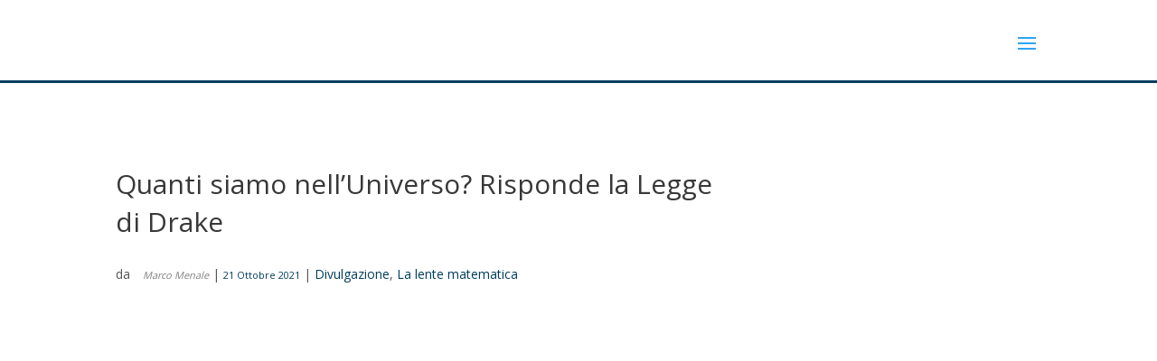

--- FILE ---
content_type: text/html; charset=utf-8
request_url: https://accounts.google.com/o/oauth2/postmessageRelay?parent=https%3A%2F%2Fmaddmaths.simai.eu&jsh=m%3B%2F_%2Fscs%2Fabc-static%2F_%2Fjs%2Fk%3Dgapi.lb.en.OE6tiwO4KJo.O%2Fd%3D1%2Frs%3DAHpOoo_Itz6IAL6GO-n8kgAepm47TBsg1Q%2Fm%3D__features__
body_size: 156
content:
<!DOCTYPE html><html><head><title></title><meta http-equiv="content-type" content="text/html; charset=utf-8"><meta http-equiv="X-UA-Compatible" content="IE=edge"><meta name="viewport" content="width=device-width, initial-scale=1, minimum-scale=1, maximum-scale=1, user-scalable=0"><script src='https://ssl.gstatic.com/accounts/o/2580342461-postmessagerelay.js' nonce="02P2gruEoygs070e642E2g"></script></head><body><script type="text/javascript" src="https://apis.google.com/js/rpc:shindig_random.js?onload=init" nonce="02P2gruEoygs070e642E2g"></script></body></html>

--- FILE ---
content_type: text/css
request_url: https://maddmaths.simai.eu/wp-content/et-cache/global/et-divi-customizer-global.min.css?ver=1767738569
body_size: 20736
content:
body,.et_pb_column_1_2 .et_quote_content blockquote cite,.et_pb_column_1_2 .et_link_content a.et_link_main_url,.et_pb_column_1_3 .et_quote_content blockquote cite,.et_pb_column_3_8 .et_quote_content blockquote cite,.et_pb_column_1_4 .et_quote_content blockquote cite,.et_pb_blog_grid .et_quote_content blockquote cite,.et_pb_column_1_3 .et_link_content a.et_link_main_url,.et_pb_column_3_8 .et_link_content a.et_link_main_url,.et_pb_column_1_4 .et_link_content a.et_link_main_url,.et_pb_blog_grid .et_link_content a.et_link_main_url,body .et_pb_bg_layout_light .et_pb_post p,body .et_pb_bg_layout_dark .et_pb_post p{font-size:14px}.et_pb_slide_content,.et_pb_best_value{font-size:15px}#et_search_icon:hover,.mobile_menu_bar:before,.mobile_menu_bar:after,.et_toggle_slide_menu:after,.et-social-icon a:hover,.et_pb_sum,.et_pb_pricing li a,.et_pb_pricing_table_button,.et_overlay:before,.entry-summary p.price ins,.et_pb_member_social_links a:hover,.et_pb_widget li a:hover,.et_pb_filterable_portfolio .et_pb_portfolio_filters li a.active,.et_pb_filterable_portfolio .et_pb_portofolio_pagination ul li a.active,.et_pb_gallery .et_pb_gallery_pagination ul li a.active,.wp-pagenavi span.current,.wp-pagenavi a:hover,.nav-single a,.tagged_as a,.posted_in a{color:false}.et_pb_contact_submit,.et_password_protected_form .et_submit_button,.et_pb_bg_layout_light .et_pb_newsletter_button,.comment-reply-link,.form-submit .et_pb_button,.et_pb_bg_layout_light .et_pb_promo_button,.et_pb_bg_layout_light .et_pb_more_button,.et_pb_contact p input[type="checkbox"]:checked+label i:before,.et_pb_bg_layout_light.et_pb_module.et_pb_button{color:false}.footer-widget h4{color:false}.et-search-form,.nav li ul,.et_mobile_menu,.footer-widget li:before,.et_pb_pricing li:before,blockquote{border-color:false}.et_pb_counter_amount,.et_pb_featured_table .et_pb_pricing_heading,.et_quote_content,.et_link_content,.et_audio_content,.et_pb_post_slider.et_pb_bg_layout_dark,.et_slide_in_menu_container,.et_pb_contact p input[type="radio"]:checked+label i:before{background-color:false}a{color:#003d5c}#main-header .nav li ul{background-color:#003d5c}.nav li ul{border-color:#003d5c}.et_secondary_nav_enabled #page-container #top-header{background-color:false!important}#et-secondary-nav li ul{background-color:false}.et_header_style_centered .mobile_nav .select_page,.et_header_style_split .mobile_nav .select_page,.et_nav_text_color_light #top-menu>li>a,.et_nav_text_color_dark #top-menu>li>a,#top-menu a,.et_mobile_menu li a,.et_nav_text_color_light .et_mobile_menu li a,.et_nav_text_color_dark .et_mobile_menu li a,#et_search_icon:before,.et_search_form_container input,span.et_close_search_field:after,#et-top-navigation .et-cart-info{color:#003d5c}.et_search_form_container input::-moz-placeholder{color:#003d5c}.et_search_form_container input::-webkit-input-placeholder{color:#003d5c}.et_search_form_container input:-ms-input-placeholder{color:#003d5c}#main-header .nav li ul a{color:#ffffff}#top-menu li.current-menu-ancestor>a,#top-menu li.current-menu-item>a,#top-menu li.current_page_item>a{color:#005a96}#main-footer{background-color:#003d5c}#main-footer .footer-widget h4,#main-footer .widget_block h1,#main-footer .widget_block h2,#main-footer .widget_block h3,#main-footer .widget_block h4,#main-footer .widget_block h5,#main-footer .widget_block h6{color:false}.footer-widget li:before{border-color:false}#footer-info,#footer-info a{color:#ffffff}@media only screen and (min-width:981px){.et_pb_section{padding:3% 0}.et_pb_fullwidth_section{padding:0}.et_fixed_nav #page-container .et-fixed-header#top-header{background-color:false!important}.et_fixed_nav #page-container .et-fixed-header#top-header #et-secondary-nav li ul{background-color:false}.et-fixed-header #top-menu a,.et-fixed-header #et_search_icon:before,.et-fixed-header #et_top_search .et-search-form input,.et-fixed-header .et_search_form_container input,.et-fixed-header .et_close_search_field:after,.et-fixed-header #et-top-navigation .et-cart-info{color:#003d5c!important}.et-fixed-header .et_search_form_container input::-moz-placeholder{color:#003d5c!important}.et-fixed-header .et_search_form_container input::-webkit-input-placeholder{color:#003d5c!important}.et-fixed-header .et_search_form_container input:-ms-input-placeholder{color:#003d5c!important}.et-fixed-header #top-menu li.current-menu-ancestor>a,.et-fixed-header #top-menu li.current-menu-item>a,.et-fixed-header #top-menu li.current_page_item>a{color:#ffffff!important}}@media only screen and (min-width:1350px){.et_pb_row{padding:27px 0}.et_pb_section{padding:40px 0}.single.et_pb_pagebuilder_layout.et_full_width_page .et_post_meta_wrapper{padding-top:81px}.et_pb_fullwidth_section{padding:0}}	h1,h2,h3,h4,h5,h6{font-family:'Open Sans',Helvetica,Arial,Lucida,sans-serif}body,input,textarea,select{font-family:'Open Sans',Helvetica,Arial,Lucida,sans-serif}.pa-blog-equal-height .pa-auto-height{height:auto!important}.pa-blog-equal-height .pa-auto-margin{margin-top:20px!important}.post-type-archive-ai1ec_event .openingbluepanel h1:before{content:"Eventi"}@media (max-width:1365px){#et_mobile_nav_menu{display:block}#top-menu{display:none}}#text-19 p{width:60%!important;font-size:12px!important;line-height:15px!important}body:not(.et-tb) #main-content .container,body:not(.et-tb-has-header) #main-content .container{padding-top:0px!important}.openingslider.et_pb_post_slider>.et_pb_slides>.et_pb_slide>.et_pb_container{height:440px!important}.et_pb_blog_grid article{border-bottom:solid 0.5px #003d5c!important;padding-bottom:10px!important}.et_pb_blog_grid .et_pb_post{}.menu-item-16832 a{line-height:1.7em!important}#menu-item-16429,#menu-item-16430,#menu-item-16431,#menu-item-16432{font-family:"FontAwesome";font-style:normal!important}#menu-item-16429 i,#menu-item-16430 i,#menu-item-16431 i i,#menu-item-16432 i{font-style:normal!important}#menu-item-16429 i{font-family:"FontAwesome"!important;font-style:normal!important;font-size:20px!important;background-color:#666666;color:white}#menu-item-16429 i:before{background-color:#666666;padding-left:12px;padding-right:3px;color:white;padding-top:5px}#menu-item-16430 i{font-family:"FontAwesome"!important;font-style:normal!important;font-size:20px!important;background-color:#666666;color:white}#menu-item-16430 i:before{background-color:#666666;padding-left:3px;padding-right:3px;color:white;padding-top:5px}#menu-item-16431 i{font-family:"FontAwesome"!important;font-style:normal!important;font-size:27px!important;color:#666666}#menu-item-16432 i{font-family:"FontAwesome"!important;font-style:normal!important;font-size:27px!important;color:#666666}#menu-item-16452 .screen-reader-text{display:none!important}#menu-item-16452 #s{width:100px;font-size:16px;background-color:#f4f4f4;border:1px solid #f4f4f4}#menu-item-16452 #searchsubmit{height:29px;border:0;background-color:#f4f4f4}#menu-item-16452 #searchsubmit:before{font-family:ETmodules!important;font-size:17px;content:"\55";background-color:#f4f4f4}#top-menu li{padding-right:18px}#menu-item-15942{color:white!important}.et-fixed-header #top-menu li.current-menu-ancestor>a{color:#003d5c!important}#main-header{position:relative;z-index:99999;top:0;width:100%;background-color:#fff;-webkit-box-shadow:0 3px 0 #003d5c!important;-moz-box-shadow:0 3px 0 #003d5c!important;box-shadow:0 3px 0 #003d5c!important;font-weight:500;line-height:23px}.et_pb_post_slider .et_pb_button_wrapper{display:none!important}.et-fixed-header #top-menu li li a{color:white!important}.post-categories a{font-family:"Open Sans";font-weight:600;text-transform:uppercase;font-size:20px;color:#808080!important}.bluemetaline{width:25px!important;display:inline-block;height:2px!important;background-color:#003d5c;vertical-align:middle}.fullblueline{width:100%!important;display:inline-block;height:2px!important;background-color:#003d5c;vertical-align:middle}.author.vcard,.author.vcard a,.et_pb_post_slider.et_pb_bg_layout_dark .post-meta a{font-family:"Open Sans"!important;font-style:italic!important;font-size:11px!important;color:#808080!important;margin-left:5px}.et_pb_post_slider.et_pb_bg_layout_dark .post-meta{color:#013e5d!important}.published{font-family:"Open Sans"!important;color:#003d5c!important;font-size:11px!important}.et_pb_slide_content{font-family:"Open Sans";font-size:16px!important;color:#555555!important}#custom_html-4 i,#text-14 i{font-family:"FontAwesome"!important;font-style:normal!important;font-size:20px!important;margin-right:10px}#custom_html-4 .fa-pinterest,#text-14 .fa-pinterest,#custom_html-4 .fa-rss,#text-14 .fa-rss{font-size:27px!important}#custom_html-4 .fa-facebook:before{background-color:#666666;padding-left:12px;padding-right:3px;color:white;padding-top:5px}#custom_html-4 .fa-twitter:before{background-color:#666666;padding-left:3px;padding-right:3px;color:white;padding-top:5px}#custom_html-4,#custom_html-5,#custom_html-6,#text-16,#custom_html-7{margin-bottom:20px!important}#text-19{margin-bottom:0!important}#newsletterwidgetminimal-2 h4,.widgettitle{font-family:"Open Sans";font-weight:600;font-size:18px;color:#003d5c}#newsletterwidgetminimal-2{margin-bottom:20px!important}.et_pb_sidebar_0{border-left:2px solid #003d5c;padding-left:5%;padding-right:0}.tnp-field-email label{display:none!important}.tnp-widget-minimal input.tnp-submit{width:65px;line-height:35px;padding-top:0;padding-bottom:0;margin-top:15px;font-size:18px;text-align:center;text-transform:uppercase;background-color:#003d5c}.featuredarticles .entry-featured-image-url img{}.rpwe-block a{display:block!important}.rpwe-img{width:350px!important;height:185px!important;display:block!important;position:relative}.rpwe-thumb{border:0!important;position:absolute;clip:rect(30px,350px,215px,0px)}.rpwe-block li{border:0!important}.rpwe-title,.rpwe-block h3 a{color:#383838!important;font-size:20px}.rpwe-block h3{display:block;position:relative;top:40px;margin-top:20px!important}img.rpwe-aligncenter{border:0!important}.et_pb_widget_area_left{border-right:0!important}.et_pb_blog_grid .et_pb_post{padding:0!important;padding-bottom:10px!important}.et_pb_blog_grid .et_pb_image_container{margin:0!important}.et_pb_blog_grid .post-categories{font-family:"Open Sans";font-weight:600;text-transform:uppercase;font-size:18px;color:#003d5c;margin-top:20px!important}.et_pb_blog_grid .et_pb_image_container,.category .entry-featured-image-url,.search-results .entry-featured-image-url{height:180px!important}.et_pb_blog_grid .author.vcard a{font-family:"Open Sans"!important;font-style:italic!important;font-size:10px!important;color:#808080!important;margin-left:5px}.et_pb_blog_grid .published{font-family:"Open Sans"!important;color:#003d5c!important;font-size:10px!important}.et_pb_blog_grid .entry-title,.et_pb_post .entry-title{font-family:"Open Sans"!important;line-height:42px!important;font-size:30px!important;color:#383838!important}.et_pb_blog_grid .post-content,.et_pb_post p{font-family:"Open Sans";font-size:14px!important;color:#555555!important;margin-top:15px!important}.openingbluepanel{margin-bottom:30px!important}.single-post .openingbluepanel h1.entry-title{display:none!important}.openingbluepanel h1.entry-title{font-family:"Open Sans";line-height:42px!important;font-size:30px!important;color:white!important;background-color:#003d5c!important;display:block!important}.footerrow,.footerrow p,.footerrow img,.footerrow .footermenumid,.footermenuul,.footersocial,.footerleft{display:inline-block!important;vertical-align:middle}.footerrow:first-child{border-bottom:2px solid white;padding-bottom:15px}.footermenuul,.footerrow,#text-14{width:100%!important}#text-14 .fa-facebook{background-color:white;color:#003d5c;padding-left:13px;padding-top:5px;padding-right:2px}#text-14 .fa-twitter{background-color:white;color:#003d5c;padding-left:5px;padding-top:5px;padding-right:2px}#text-20{margin-bottom:20px!important;font-style:italic;font-size:15px;font-family:"Open Sans";color:#003d5c}#rpwe_widget-2>a{font-style:italic;font-size:15px;font-family:"Open Sans";color:#003d5c;position:absolute;bottom:0px}#text-20 img{height:33px;position:absolute;top:120px}#footer-widgets .footer-widget li{padding-left:5px}.footermenumid{width:calc(60% - 65px);height:92px;border-left:2px solid white;border-right:2px solid white;margin-left:25px;line-height:92px;margin-right:20px}.footersocial a{margin-left:5px}.footermenuli:before{display:none!important}.footermailingpanel .tnp-submit{font-size:17.5px;color:#003d5c;font-family:"Open Sans";font-weight:600;text-transform:uppercase;border-left:2px solid #555555;border-top:2px solid #dddddd;border-right:2px solid #dddddd;border-bottom:2px solid #dddddd}#text-14 .fa-envelope{background-color:#bbbbbb;color:#555555;padding:5px;margin-right:0!important;font-size:20px!important}.footeremailtext{line-height:14px;vertical-align:bottom;font-size:14px;display:inline-block}.footermailingpanel h4{font-family:"Open Sans";font-weight:600;font-size:18px;color:white;margin-bottom:10px}#text-14 form img{height:30px;vertical-align:top;margin-right:0px;z-index:9999;background-color:#bbbbbb;padding:5px}#newsletterwidgetminimal-2 form img{height:39px;vertical-align:middle;;margin-right:0px;z-index:9999;background-color:#f4f4f4;padding:6px}.post-type-archive-ai1ec_event #main-content .container,.author #main-content .container,.single-post #main-content .container,.search-results #main-content .container,.category #main-content .container,.search-results #main-content{width:100%;max-width:100%}.post-type-archive-ai1ec_event #sidebar,.author #sidebar,.single-post #sidebar,.category #sidebar,.search-results #sidebar{width:100%;max-width:100%;border-left:2px solid #003d5c;padding-left:5%;padding-right:0}#main-content .container:before{display:none!important}.footermenuli{font-weight:600}#top-menu li li{padding-left:10px}#top-menu li li a{width:250px!important}.nav li ul{width:260px!important}.nav li li ul{left:260px}.et_pb_blog_grid .et_pb_image_container,.category .entry-featured-image-url,.search-results .entry-featured-image-url{height:180px}.et_pb_blog_grid .et_pb_image_container img{position:absolute;clip:rect(50px,375px,210px,0px);margin-top:-65px}.category .entry-featured-image-url img,.search-results .entry-featured-image-url img{position:absolute;clip:rect(50px,375px,210px,0px);margin-top:-65px}.et_pb_post .entry-featured-image-url{margin-bottom:0px}@media all and (min-width:1366px){.et_pb_post_slider>.et_pb_slides .et_pb_slide_description{padding:10px!important;margin-bottom:30px!important;text-align:left;background-color:rgba(255,255,255,0.8)}.et_pb_slides .et_pb_slider_container_inner{vertical-align:bottom!important}.et_pb_slider .et_pb_container{margin-right:0!important}.et_pb_slide_title{font-family:"Open Sans"!important;line-height:42px!important;font-size:35px!important;color:#003d5c!important}.et_pb_bg_layout_dark h2{color:#003d5c!important}.et_pb_post_slider>.et_pb_slides>.et_pb_slide>.et_pb_container{width:37%!important}#newsletterwidgetminimal-2 .tnp-email{width:calc(100% - 48px)!important}.footerbottomrightimages img{width:33%;display:inline-block;padding:10px 20px;margin-top:0}.footerbottomrightimages img:nth-child(3){padding:10px;width:30%}.footerbottomrightimages img:nth-child(4){width:20%}.category article,.search-results article{display:inline-block;width:49%;padding-right:20px;vertical-align:top}.footerbottomright{display:inline-block;width:49%;vertical-align:top;margin-top:20px}.footerbottomrighttext{display:inline-block;width:100%;text-align:left;font-size:16px;padding-right:15px;padding-left:15px;line-height:24px}.footerbottomrightimages{display:inline-block;width:100%;margin-top:0}.footermenuul li{display:inline-block;width:18%;text-align:center;list-style:none}.footermailingpanel{margin-top:20px;width:50%!important;border-right:2px solid white;display:inline-block}.footermailingpanel .tnp-email{width:25%!important;float:none!important;font-size:17.5px;padding:3px;background:#bbbbbb;color:#555555;border:0;border-left:1px #555555 solid!important}#text-19 p{width:70%;text-align:left;position:absolute;right:0px;top:172px;font-size:15px;line-height:16px}input.tnp-email{width:calc(100% - 35px)!important;float:right}#text-21{display:none!important}}#text-23{display:none!important}@media all and (max-width:1365px){.et_pb_slide_title{font-family:"Open Sans"!important;color:#383838!important}#sidebar,#text-14,#rpwe_widget-2,#text-16,#text-20,#text-19,#newsletterwidgetminimal-2,#custom_html-5,#custom_html-4{display:none}#text-21>.textwidget>.widgetmobilerow>img{margin-left:0;text-align:left;width:60%}#text-21 i{font-family:"FontAwesome"!important;font-style:normal!important;font-size:20px!important;margin-right:10px}#text-21 .fa-facebook{background-color:white;color:#003d5c;padding-left:7px;padding-top:2px;padding-right:2px}#text-21 .fa-twitter{background-color:white;color:#003d5c;padding-left:3px;padding-top:2px;padding-right:1px}.widgetmobilerow{display:inline-block;font-size:0}#text-21 h4{font-family:"Open Sans";font-weight:600;font-size:18px;color:white;text-transform:uppercase}.widgetmobile50{display:inline-block;width:50%;vertical-align:top}#text-21 p{font-size:14px;line-height:18px}#text-21 form img{height:33px;vertical-align:middle;;margin-right:0px;z-index:9999;background-color:#f4f4f4;padding:6px}#text-21 .tnp-email{width:calc(100% - 120px)!important;display:inline-block;line-height:27px;font-size:22px;vertical-align:middle}#text-21 .tnp-submit{background:white;font-size:19.5px;vertical-align:middle;color:#003d5c;font-family:"Open Sans";font-weight:600;text-transform:uppercase;border-left:2px solid #555555;border-top:2px solid white;border-right:2px solid white;border-bottom:2px solid white;display:inline-block}.widgetmobilerow:nth-child(3){margin-top:25px}#text-21 .footeremailtext{margin-top:16px;line-height:18px;vertical-align:bottom;font-size:14px;display:inline-block;margin-left:0}.et_pb_slides .et_pb_slider_container_inner{vertical-align:middle!important}.et_pb_slide_content{font-size:0!important}.et_pb_slide_content .post-meta{font-size:13px!important}#post-15991 .et_pb_section_0{padding-top:0px!important;padding-bottom:0px!important}}.pagination .alignleft a{content:"Mostra di piu"!important}.et_pb_column_2_3 .et_pb_post_slider .post-categories,.et_pb_column_2_3 .et_pb_post_slider .et_pb_slide_content{display:none!important}.et_pb_column_2_3 .et_pb_post_slider>.et_pb_slides .et_pb_slide_description{margin-bottom:60px!important}@media all and (min-width:1366px){.et_pb_column_2_3 .et_pb_post_slider>.et_pb_slides>.et_pb_slide>.et_pb_container{width:100%!important;margin-top:135px}}@media all and (max-width:1365px){.et_pb_column_2_3 .et_pb_post_slider>.et_pb_slides>.et_pb_slide>.et_pb_container{width:100%!important;margin-top:0px}}.category .et_pb_column_2_3 article{border-bottom:solid 0.5px #003d5c!important;padding-bottom:20px}.et-fixed-header #top-menu .sub-menu li.current-menu-ancestor>a{color:white!important}.et_pb_post ul li{font-family:"Open Sans";font-size:14px}.post-nuova-homepage h4.entry-title{line-height:1em!important}.post-nuova-homepage .forza-altezza-immagine-post img{max-height:200px;height:100%;width:auto;display:block;margin-left:auto;margin-right:auto}.post-nuova-homepage .forza-altezza-immagine-post-3 img{max-height:250px;height:100%;width:auto;display:block;margin-left:auto;margin-right:auto}@media (min-width:981px) and (max-width:1200px){.nh-sidebar{width:100%!important;position:absolute!important;top:20px!important;bottom:auto;right:-80px!important;left:auto}.et_pb_section_1.et_pb_section{margin-top:-100px;margin-left:10px!important}.et_pb_section_13.et_pb_section,.et_pb_section_5.et_pb_section,.et_pb_section_3.et_pb_section,.et_pb_section_9.et_pb_section{margin-left:10px!important}.et_pb_section_11.et_pb_section{margin-left:10px!important}.et_pb_section_13.et_pb_section,.et_pb_section_5.et_pb_section,.et_pb_section_3.et_pb_section,.et_pb_section_9.et_pb_section{padding-bottom:80px!important}}@media (min-width:1201px) and (max-width:1300px){.nh-sidebar{width:100%!important;position:absolute!important;top:20px!important;bottom:auto;right:-100px!important;left:auto}}@media (min-width:1301px) and (max-width:1365px){.nh-sidebar{width:100%!important;position:absolute!important;top:20px!important;bottom:auto;right:-110px!important;left:auto}}@media (min-width:1366px) and (max-width:1410px){.nh-sidebar{width:100%!important;position:absolute!important;top:20px!important;bottom:auto;right:-125px!important;left:auto}}@media (min-width:1411px) and (max-width:1447px){.nh-sidebar{width:100%!important;position:absolute!important;top:20px!important;bottom:auto;right:-130px!important;left:auto}}@media (min-width:1448px)and (max-width:1600px){.nh-sidebar{width:100%!important;position:absolute!important;top:20px!important;bottom:auto;right:-200px!important;left:auto}}@media screen and (max-width:767px){*{overflow-x:visible!important}}

--- FILE ---
content_type: application/x-javascript; charset=utf-8
request_url: https://consent.cookiebot.com/15641ae6-4162-48a1-ba53-6c9df9f5e474/cc.js?renew=false&referer=maddmaths.simai.eu&dnt=false&init=false
body_size: 213
content:
if(console){var cookiedomainwarning='Error: The domain MADDMATHS.SIMAI.EU is not authorized to show the cookie banner for domain group ID 15641ae6-4162-48a1-ba53-6c9df9f5e474. Please add it to the domain group in the Cookiebot Manager to authorize the domain.';if(typeof console.warn === 'function'){console.warn(cookiedomainwarning)}else{console.log(cookiedomainwarning)}};